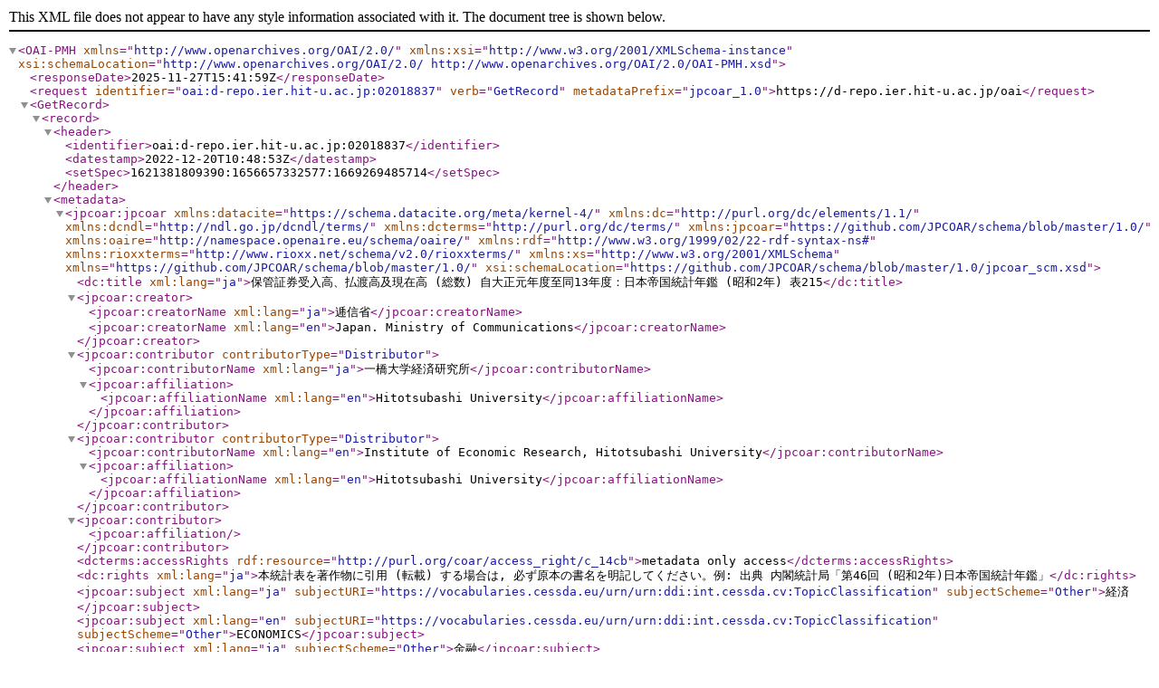

--- FILE ---
content_type: text/xml; charset=utf-8
request_url: https://d-repo.ier.hit-u.ac.jp/oai?verb=GetRecord&metadataPrefix=jpcoar_1.0&identifier=oai:d-repo.ier.hit-u.ac.jp:02018837
body_size: 2347
content:
<?xml version='1.0' encoding='UTF-8'?>
<OAI-PMH xmlns="http://www.openarchives.org/OAI/2.0/" xmlns:xsi="http://www.w3.org/2001/XMLSchema-instance" xsi:schemaLocation="http://www.openarchives.org/OAI/2.0/ http://www.openarchives.org/OAI/2.0/OAI-PMH.xsd">
  <responseDate>2025-11-27T15:41:59Z</responseDate>
  <request identifier="oai:d-repo.ier.hit-u.ac.jp:02018837" verb="GetRecord" metadataPrefix="jpcoar_1.0">https://d-repo.ier.hit-u.ac.jp/oai</request>
  <GetRecord>
    <record>
      <header>
        <identifier>oai:d-repo.ier.hit-u.ac.jp:02018837</identifier>
        <datestamp>2022-12-20T10:48:53Z</datestamp>
        <setSpec>1621381809390:1656657332577:1669269485714</setSpec>
      </header>
      <metadata>
        <jpcoar:jpcoar xmlns:datacite="https://schema.datacite.org/meta/kernel-4/" xmlns:dc="http://purl.org/dc/elements/1.1/" xmlns:dcndl="http://ndl.go.jp/dcndl/terms/" xmlns:dcterms="http://purl.org/dc/terms/" xmlns:jpcoar="https://github.com/JPCOAR/schema/blob/master/1.0/" xmlns:oaire="http://namespace.openaire.eu/schema/oaire/" xmlns:rdf="http://www.w3.org/1999/02/22-rdf-syntax-ns#" xmlns:rioxxterms="http://www.rioxx.net/schema/v2.0/rioxxterms/" xmlns:xs="http://www.w3.org/2001/XMLSchema" xmlns="https://github.com/JPCOAR/schema/blob/master/1.0/" xsi:schemaLocation="https://github.com/JPCOAR/schema/blob/master/1.0/jpcoar_scm.xsd">
          <dc:title xml:lang="ja">保管証券受入高、払渡高及現在高 (総数) 自大正元年度至同13年度：日本帝国統計年鑑 (昭和2年) 表215</dc:title>
          <jpcoar:creator>
            <jpcoar:creatorName xml:lang="ja">逓信省</jpcoar:creatorName>
            <jpcoar:creatorName xml:lang="en">Japan. Ministry of Communications</jpcoar:creatorName>
          </jpcoar:creator>
          <jpcoar:contributor contributorType="Distributor">
            <jpcoar:contributorName xml:lang="ja">一橋大学経済研究所</jpcoar:contributorName>
            <jpcoar:affiliation>
              <jpcoar:affiliationName xml:lang="en">Hitotsubashi University</jpcoar:affiliationName>
            </jpcoar:affiliation>
          </jpcoar:contributor>
          <jpcoar:contributor contributorType="Distributor">
            <jpcoar:contributorName xml:lang="en">Institute of Economic Research, Hitotsubashi University</jpcoar:contributorName>
            <jpcoar:affiliation>
              <jpcoar:affiliationName xml:lang="en">Hitotsubashi University</jpcoar:affiliationName>
            </jpcoar:affiliation>
          </jpcoar:contributor>
          <jpcoar:contributor>
            <jpcoar:affiliation/>
          </jpcoar:contributor>
          <dcterms:accessRights rdf:resource="http://purl.org/coar/access_right/c_14cb">metadata only access</dcterms:accessRights>
          <dc:rights xml:lang="ja">本統計表を著作物に引用 (転載) する場合は, 必ず原本の書名を明記してください。例: 出典 内閣統計局「第46回 (昭和2年)日本帝国統計年鑑」</dc:rights>
          <jpcoar:subject xml:lang="ja" subjectURI="https://vocabularies.cessda.eu/urn/urn:ddi:int.cessda.cv:TopicClassification" subjectScheme="Other">経済</jpcoar:subject>
          <jpcoar:subject xml:lang="en" subjectURI="https://vocabularies.cessda.eu/urn/urn:ddi:int.cessda.cv:TopicClassification" subjectScheme="Other">ECONOMICS</jpcoar:subject>
          <jpcoar:subject xml:lang="ja" subjectScheme="Other">金融</jpcoar:subject>
          <jpcoar:subject xml:lang="en" subjectScheme="Other">Finance</jpcoar:subject>
          <datacite:description xml:lang="ja" descriptionType="Abstract">【対象期間】 自大正元年度至同13年度【計数出所】 逓信省ヨリ報告ノ材料</datacite:description>
          <datacite:description xml:lang="ja" descriptionType="Methods">対象</datacite:description>
          <datacite:description xml:lang="en" descriptionType="Methods">Object</datacite:description>
          <datacite:description xml:lang="ja" descriptionType="Other">公的統計: 集計データ、統計表</datacite:description>
          <datacite:description xml:lang="en" descriptionType="Other">official statistics: aggregate data</datacite:description>
          <datacite:description xml:lang="ja" descriptionType="Methods">集計</datacite:description>
          <datacite:description xml:lang="en" descriptionType="Methods">Aggregation</datacite:description>
          <dc:publisher xml:lang="ja">内閣統計局</dc:publisher>
          <dc:publisher xml:lang="en">Japan. Imperial Cabinet. Statistics Bureau</dc:publisher>
          <datacite:date dateType="Issued">2022-07-01</datacite:date>
          <dc:language>jpn</dc:language>
          <dc:type rdf:resource="http://purl.org/coar/resource_type/c_ddb1">dataset</dc:type>
          <datacite:version>1.0</datacite:version>
          <jpcoar:identifier identifierType="DOI">https://doi.org/10.50914/0002018837</jpcoar:identifier>
          <jpcoar:identifier identifierType="URI">https://d-repo.ier.hit-u.ac.jp/records/2018837</jpcoar:identifier>
          <jpcoar:identifierRegistration identifierType="JaLC">10.50914/0002018837</jpcoar:identifierRegistration>
          <dcterms:temporal>1912</dcterms:temporal>
          <dcterms:temporal>1924</dcterms:temporal>
          <datacite:geoLocation>
            <datacite:geoLocationPlace>日本</datacite:geoLocationPlace>
          </datacite:geoLocation>
          <datacite:geoLocation>
            <datacite:geoLocationPlace>朝鮮</datacite:geoLocationPlace>
          </datacite:geoLocation>
          <datacite:geoLocation>
            <datacite:geoLocationPlace>台湾</datacite:geoLocationPlace>
          </datacite:geoLocation>
          <datacite:geoLocation>
            <datacite:geoLocationPlace>南樺太</datacite:geoLocationPlace>
          </datacite:geoLocation>
          <datacite:geoLocation>
            <datacite:geoLocationPlace>関東州</datacite:geoLocationPlace>
          </datacite:geoLocation>
          <datacite:geoLocation>
            <datacite:geoLocationPlace>南洋群島</datacite:geoLocationPlace>
          </datacite:geoLocation>
          <datacite:geoLocation>
            <datacite:geoLocationPlace>韓国</datacite:geoLocationPlace>
          </datacite:geoLocation>
          <datacite:geoLocation>
            <datacite:geoLocationPlace>北朝鮮</datacite:geoLocationPlace>
          </datacite:geoLocation>
          <datacite:geoLocation>
            <datacite:geoLocationPlace>ロシア</datacite:geoLocationPlace>
          </datacite:geoLocation>
          <datacite:geoLocation>
            <datacite:geoLocationPlace>中国</datacite:geoLocationPlace>
          </datacite:geoLocation>
          <datacite:geoLocation>
            <datacite:geoLocationPlace>パラオ</datacite:geoLocationPlace>
          </datacite:geoLocation>
          <datacite:geoLocation>
            <datacite:geoLocationPlace>マーシャル</datacite:geoLocationPlace>
          </datacite:geoLocation>
          <datacite:geoLocation>
            <datacite:geoLocationPlace>ミクロネシア</datacite:geoLocationPlace>
          </datacite:geoLocation>
          <datacite:geoLocation>
            <datacite:geoLocationPlace>北マリアナ諸島</datacite:geoLocationPlace>
          </datacite:geoLocation>
          <datacite:geoLocation>
            <datacite:geoLocationPlace>Japan</datacite:geoLocationPlace>
          </datacite:geoLocation>
          <datacite:geoLocation>
            <datacite:geoLocationPlace>Korea</datacite:geoLocationPlace>
          </datacite:geoLocation>
          <datacite:geoLocation>
            <datacite:geoLocationPlace>Taiwan, Province of China</datacite:geoLocationPlace>
          </datacite:geoLocation>
          <datacite:geoLocation>
            <datacite:geoLocationPlace>South Sakhalin</datacite:geoLocationPlace>
          </datacite:geoLocation>
          <datacite:geoLocation>
            <datacite:geoLocationPlace>Kwantung Province</datacite:geoLocationPlace>
          </datacite:geoLocation>
          <datacite:geoLocation>
            <datacite:geoLocationPlace>South Pacific Mandate</datacite:geoLocationPlace>
          </datacite:geoLocation>
          <datacite:geoLocation>
            <datacite:geoLocationPlace>Korea, Republic of</datacite:geoLocationPlace>
          </datacite:geoLocation>
          <datacite:geoLocation>
            <datacite:geoLocationPlace>Korea, Democratic People's Republic of</datacite:geoLocationPlace>
          </datacite:geoLocation>
          <datacite:geoLocation>
            <datacite:geoLocationPlace>Russian Federation</datacite:geoLocationPlace>
          </datacite:geoLocation>
          <datacite:geoLocation>
            <datacite:geoLocationPlace>China</datacite:geoLocationPlace>
          </datacite:geoLocation>
          <datacite:geoLocation>
            <datacite:geoLocationPlace>Palau</datacite:geoLocationPlace>
          </datacite:geoLocation>
          <datacite:geoLocation>
            <datacite:geoLocationPlace>Marshall Islands</datacite:geoLocationPlace>
          </datacite:geoLocation>
          <datacite:geoLocation>
            <datacite:geoLocationPlace>Micronesia, Federated States of</datacite:geoLocationPlace>
          </datacite:geoLocation>
          <datacite:geoLocation>
            <datacite:geoLocationPlace>Northern Mariana Islands</datacite:geoLocationPlace>
          </datacite:geoLocation>
          <jpcoar:sourceTitle xml:lang="ja">日本帝国統計年鑑</jpcoar:sourceTitle>
          <jpcoar:sourceTitle xml:lang="en">Statistical Yearbook of Imperial Japan</jpcoar:sourceTitle>
          <jpcoar:volume>46</jpcoar:volume>
          <jpcoar:pageStart>249</jpcoar:pageStart>
          <jpcoar:pageEnd>249</jpcoar:pageEnd>
          <jpcoar:file>
            <jpcoar:URI label="Original Image" objectType="dataset">https://d-repo.ier.hit-u.ac.jp/record/2018837/files/1927_2_15_215.pdf</jpcoar:URI>
            <jpcoar:mimeType>application/pdf</jpcoar:mimeType>
          </jpcoar:file>
        </jpcoar:jpcoar>
      </metadata>
    </record>
  </GetRecord>
</OAI-PMH>
